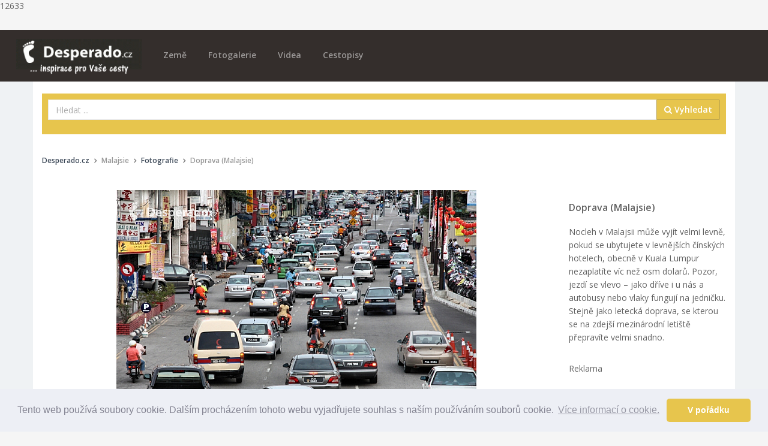

--- FILE ---
content_type: text/html; charset=utf-8
request_url: https://desperado.cz/fotky/12633-malajsie-ubytovani-a-doprava
body_size: 12185
content:
12633<!DOCTYPE html>
<!--[if IE 9]>         <html class="ie9 no-focus" lang="cs"> <![endif]-->
<!--[if gt IE 9]><!--> <html class="no-focus" lang="cs"> <!--<![endif]-->
    <head>
        <meta charset="utf-8">

        <title>Doprava (Malajsie) | Desperado.cz</title>
		
        <meta name="description" content="Nocleh v Malajsii může vyjít velmi levně, pokud se ubytujete v levnějších čínských hotelech, obecně v Kuala Lumpur nezaplatíte víc než osm dolarů. Pozor, jezdí se vlevo – jako dříve i u nás a autobusy nebo vlaky fungují na jedničku. Stejně jako letecká doprava, se kterou se na zdejší mezinárodní letiště přepravíte velmi snadno. ">
        <meta name="keywords" content="">
        <meta name="author" content="Desperado.cz">
        <meta name="viewport" content="width=device-width, initial-scale=1.0, maximum-scale=1.0, user-scalable=no">
        
        		
		
        <!-- Icons -->
        <link rel="apple-touch-icon" sizes="180x180" href="/apple-touch-icon.png">
		<link rel="icon" type="image/png" sizes="32x32" href="/favicon-32x32.png">
		<link rel="icon" type="image/png" sizes="16x16" href="/favicon-16x16.png">
		<link rel="manifest" href="/manifest.json">
		<link rel="mask-icon" href="/safari-pinned-tab.svg" color="#5bbad5">
		<meta name="theme-color" content="#ffffff">      
		<!-- END Icons -->
		
		<meta property="og:title" content="Doprava (Malajsie) | Desperado.cz" />
		<meta property="og:site_name" content="Desperado.cz" />
		<meta property="og:type" content="article" />
		<meta property="og:url" content="https://desperado.cz/fotky/12633-malajsie-ubytovani-a-doprava" />
		<meta property="og:description" content="Nocleh v Malajsii může vyjít velmi levně, pokud se ubytujete v levnějších čínských hotelech, obecně v Kuala Lumpur nezaplatíte víc než osm dolarů. Pozor, jezdí se vlevo – jako dříve i u nás a autobusy nebo vlaky fungují na jedničku. Stejně jako letecká doprava, se kterou se na zdejší mezinárodní letiště přepravíte velmi snadno. " />
		<meta property="og:image" content="https://desperado.cz/media/wpage/109/og/48a2dbc48562031afc4bff5293952eb1.jpg" />
				<meta property="og:image:width" content="600" />
		<meta property="og:image:height" content="315" />
				
		<meta property="og:locale" content="cs_CZ" />
		<meta property="fb:app_id" content="303292050236063" />
		
		<meta name="google-site-verification" content="Q0m97hf7G3znPuTWaNTUuU0tuEil-DQdDesvRUs2PhM" />
		<meta name="B-verify" content="468a7d31c6385fe8b88727bba64243b59353a04b" />
		
		<!-- Google Tag Manager -->
		<script>(function(w,d,s,l,i){w[l]=w[l]||[];w[l].push({'gtm.start':
		new Date().getTime(),event:'gtm.js'});var f=d.getElementsByTagName(s)[0],
		j=d.createElement(s),dl=l!='dataLayer'?'&l='+l:'';j.async=true;j.src=
		'https://www.googletagmanager.com/gtm.js?id='+i+dl;f.parentNode.insertBefore(j,f);
		})(window,document,'script','dataLayer','GTM-NB8H7JK');</script>
		<!-- End Google Tag Manager -->

        <!-- Stylesheets -->
        <!-- Web fonts -->
        <link rel="stylesheet" href="https://fonts.googleapis.com/css?family=Source+Sans+Pro:300,400,400italic,600,700%7COpen+Sans:300,400,400italic,600,700&subset=latin,latin-ext,cyrillic-ext">

        <!-- Page JS Plugins CSS -->
        <link rel="stylesheet" href="/theme/assets/js/plugins/slick/slick.min.css">
        <link rel="stylesheet" href="/theme/assets/js/plugins/slick/slick-theme.min.css">
        <link rel="stylesheet" href="/theme/assets/js/plugins/magnific-popup/magnific-popup.min.css">

        <!-- Bootstrap and OneUI CSS framework -->
        <link rel="stylesheet" href="/theme/assets/css/bootstrap.min.css">
        <link rel="stylesheet" id="css-main" href="/theme/assets/css/oneui.css">
        
        <link rel="stylesheet" id="css-site" href="/theme/assets/css/site.css">
        
        <!-- photoswope gallery -->
        <!-- Core CSS file -->
		<link rel="stylesheet" href="/theme/assets/js/plugins/photoswipe/dist/photoswipe.css"> 
		<link rel="stylesheet" href="/theme/assets/js/plugins/photoswipe/dist/default-skin/default-skin.css"> 
		
		<!-- Core JS file -->
		<script src="/theme/assets/js/plugins/photoswipe/dist/photoswipe.min.js"></script> 
		
		<!-- UI JS file -->
		<script src="/theme/assets/js/plugins/photoswipe/dist/photoswipe-ui-default.min.js"></script> 
		
		<script src="/theme/assets/js/core/jquery.min.js"></script>
		<script src="/theme/assets/js/core/bootstrap.min.js"></script>
        
        <script src="/theme/assets/js/plugins/jquery-sticky/jquery.sticky.js"></script>
        
        <script type="application/ld+json">
                </script>
        
        <script src="/theme/assets/js/plugins/unveil/jquery.unveil.js"></script>
        
		<link rel="stylesheet" href="/theme/assets/css/colorbox.css">
        <script type="text/javascript" src="https://cdn.jsdelivr.net/npm/jquery-colorbox@1.6.4/jquery.colorbox.min.js"></script>
        
        <link rel="alternate" type="application/rss+xml" title="Desperado.cz RSS Feed"   href="https://desperado.cz/rss-feed" />
        
        <link rel="stylesheet" id="css-site" href="/theme/assets/js/plugins/weather-icons/css/weather-icons.min.css">
        <link rel="stylesheet" id="css-site" href="/theme/assets/js/plugins/weather-icons/css/weather-icons-wind.min.css">
        
        		
		<link rel="manifest" href="/manifest.json" />
		
		<script >
			function initFB(){
			  // This function is called when someone finishes with the Login
			  // Button.  See the onlogin handler attached to it in the sample
			  // code below.
			
				window.fbAsyncInit = function() {
				    FB.init({
				    	appId	: '303292050236063',
						cookie	: true,  // enable cookies to allow the server to access the session
						xfbml	: true,  // parse social plugins on this page
						version	: 'v3.1' // use graph api version v3.1
				    });
				    
				    FB.AppEvents.logPageView(); 
					FB.getLoginStatus(function(response) {
						if(response.status == 'connected'){
							//ajax check user account
							$.post("/ajax/check_fb_online",{fb_id:response.authResponse.userID},function(d){
								if(d.status == true){
									location.reload(true);
								}
							},'json');
						}
					});
				};
			
				// Load the SDK asynchronously
				(function(d, s, id) {
				var js, fjs = d.getElementsByTagName(s)[0];
				if (d.getElementById(id)) return;
				js = d.createElement(s); js.id = id;
				js.src = "https://connect.facebook.net/cs_CZ/sdk.js";
				fjs.parentNode.insertBefore(js, fjs);
				}(document, 'script', 'facebook-jssdk'));
			}
			
			initFB();
		</script>
		
				
		<script type="text/javascript">
			// This is called with the results from from FB.getLoginStatus().
			function initFBlogin(hook) {
		
				FB.getLoginStatus(function(response) { 
					
					if(response.status == 'connected'){
						var uid 			= response.authResponse.userID;
						var accessToken 	= response.authResponse.accessToken;
						
						$.ajax({
							url: '/ajax/fblogin',
							data: response,
							type: 'post',
							dataType: 'json',
							success: function(res) {
			
								if(res.action == 'refresh') {
									
									//ajax set hook
									$.ajax({
										url: '/ajax/set_hook',
										data: {hook:hook},
										type: 'post',
										dataType: 'json',
										success: function(d) {
											//top.location.replace('/');
											location.reload(true);
										}
									});
									
								} else {
									
									FB.api('/me?fields=id,name,email,gender', function(response) {
										$.ajax({
											url: '/ajax/connectuser',
											data: response,
											type: 'post',
											dataType: 'json',
											success: function(res) {
						
												// do res si posielame json data pre lepšiu prácu so systémom.
												if(res.action == 'refresh') {
													// v pripade, ze staci obnovit aktualnu stranku
													//location.reload();
													//top.location.replace('/');
													location.reload(true);
												}
												if(res.action == 'false') {
													// v pripade, ze by nieco prdne {connect na db a pod}
													alert(res.message);
												}
											}
										});
									});
								}
			      			}
			      		});
					}
					else
					{
						FB.login(function(response) {
							
							if (response.authResponse) {
								// prihlásenie prebehlo úspešne
								FB.api('/me?fields=id,name,email,gender', function(response) {
			
									// po prihlaseni mam v response objekt s udaji o uzivateli
									if(hook != '')
									{
										//mam neprazdny hook - pridavam jej do objektu
										response.hook = hook;
									}
									$.ajax({
										url: '/ajax/checkuser',
										data: response,
										type: 'post',
										dataType: 'json',
										success: function(res) {
					
											// do res si posielame json data pre lepšiu prácu so systémom.
											if(res.action == 'refresh') {
												// v pripade, ze staci obnovit aktualnu stranku
												//top.location.reload();
												//top.location.replace('/');
												location.reload(true);
											}
											if(res.action == 'redirect') {
												// v pripade, ze by sme chceli uzivatela presmerovat na nejaky doplnujuci form
												top.location.replace(res.redirto);
											}
											if(res.action == 'false') {
												// v pripade, ze by nieco prdne {connect na db a pod}
												alert(res.message);
											}
										}
									});
									
								});
					
							} else {
								console.log('Uživatel zrušil přihlašování.');
							}
						}, {scope: 'email'});
					}
				});
			}
		</script>
		
		<script src="https://cdn.onesignal.com/sdks/OneSignalSDK.js" async=""></script>
		<script>
		  var OneSignal = window.OneSignal || [];
		  OneSignal.push(function() {
		    OneSignal.init({
		      appId: "d861a09f-1cf2-4d24-b70b-54818886cdd0",
		    });
		  });
		</script>
		
		<script>
			function onSignIn(googleUser) {
				//var profile = googleUser.getBasicProfile();
				var id_token = googleUser.getAuthResponse().id_token;
				$.post("/ajax/googlelogin",{id_token:id_token},function(d){
					if(d.status == true){
						location.reload(true);
					}
				},'json');
			}

		</script>
		<script src="https://apis.google.com/js/platform.js" async defer></script>
		<meta name="google-signin-client_id" content="605886311672-5tltkis02bkhmg0alvsv0hsjgcjfs731.apps.googleusercontent.com">


    </head>
    <body>
	    <!-- Google Tag Manager (noscript) -->
		<noscript><iframe src="https://www.googletagmanager.com/ns.html?id=GTM-NB8H7JK"
		height="0" width="0" style="display:none;visibility:hidden"></iframe></noscript>
		<!-- End Google Tag Manager (noscript) -->
		
	    <!-- Load Facebook SDK for JavaScript -->
		<div id="fb-root"></div>
		
		
	    
	    		
		
		
		
		
			<div id="leaderboard-container">
				</div>
		
        <div id="page-container" class="header-navbar-transparent">
			
			
			
			
				<header id="header-navbar" class="content content-mini fixed">
		
		<div class="content-boxed">
			
			<!-- Header Navigation Right -->
            <ul class="nav-header pull-right">
                <li class="hidden-md hidden-lg">
                    <button class="btn btn-link text-white pull-right" data-toggle="class-toggle" data-target=".js-nav-main-header" data-class="nav-main-header-o" type="button">
                        <i class="fa fa-navicon"></i>
                    </button>
                </li>
            </ul>
            <!-- END Header Navigation Right -->
					
			<!-- Main Header Navigation -->
            <ul class="js-nav-main-header nav-main-header pull-right push-10-t">
                <li class="text-right hidden-md hidden-lg">
                    <button class="btn btn-link text-white" data-toggle="class-toggle" data-target=".js-nav-main-header" data-class="nav-main-header-o" type="button">
                        <i class="fa fa-times"></i>
                    </button>
                </li>
                
                <li class="hidden-sm hidden-md hidden-lg">
                    <a href="/" class="" title="Úvodní stránka">Domů</a>
                </li>
                
                <li class="hidden-sm hidden-md hidden-lg">
					<a href="/zeme" class="" title="Seznam zemí na Desperado.cz">Země</a>
				</li>
				<li class="hidden-sm hidden-md hidden-lg">
					<a href="/obsah/fotogalerie/1" class="" title="Fotogalerie na Desperado.cz">Fotogalerie</a>
				</li>
				
				<li class="hidden-sm hidden-md hidden-lg">
					<a href="/obsah/videa/1" class="" title="Cestovatelská videa na Desperado.cz">Videa</a>
				</li>
				<li class="hidden-sm hidden-md hidden-lg">
					<a href="/obsah/cestopisy/1" class="" title="Cestopisy na Desperado.cz">Cestopisy</a>
				</li>

                
				<li class="hidden-sm hidden-md hidden-lg">
					<a href="https://www.invia.cz/?aid=5199286" target="_blank">Vyhledat DOVOLENOU</a>
				</li>
				
				
            </ul>
            <!-- END Main Header Navigation -->
	                
            <!-- Header Navigation Left -->
            <ul class="nav-header pull-left push-10">
                <li class="logo">
                	<a href="/" title="Desperado.cz" accesskey="1"><img src="/theme/assets/img/desperado-logo.png" alt="Desperado.cz"></a>
                </li>
                
                <li class="push-10-t hidden-xs">
					<a href="/zeme" class="" title="Seznam zemí na Desperado.cz">Země</a>
				</li>
				<li class="push-10-t hidden-xs">
					<a href="/obsah/fotogalerie/1" class="" title="Fotogalerie na Desperado.cz">Fotogalerie</a>
				</li>
				
				<li class="push-10-t hidden-xs">
					<a href="/obsah/videa/1" class="" title="Cestovatelská videa na Desperado.cz">Videa</a>
				</li>
				<li class="push-10-t hidden-xs">
					<a href="/obsah/cestopisy/1" class="" title="Cestopisy na Desperado.cz">Cestopisy</a>
				</li>
                
               	<!--               
                <li class="main-search-form hidden-xs">
                	
                </li>
                --:
            </ul>
            <!-- END Header Navigation Left -->
	                
            <div class="clearfix"></div>
            		</div>
        
    </header>			
			
			<main id="main-container" class="container ">
				
				<!-- vyhledavaci kontejner -->
				<div class="bg-desperado push-20-t" id='main-search-container'>
					<form class="form-horizontal" method="get" action="/hledej">
	                	<div class="input-group">
                            <input class="form-control" type="text" id="q" name="q" placeholder="Hledat ..." value="">
                            <span class="input-group-btn">
                                <button class="btn btn-desperado" type="submit"><i class="fa fa-search" aria-hidden="true"></i> Vyhledat</button>
                            </span>
                        </div>
                	</form>
				</div>
				<!-- vyhledavaci kontejner -->
				
				<div class="breadcrumbs-container push-20 push-20-t">
				    <div class="row items-push">
				        <div class="col-sm-12 hidden-xs">
					        
					        					        
					        					        
					        
					        <ol class="breadcrumb push-20 push-15-t" itemscope="" itemtype="http://schema.org/BreadcrumbList"><li itemprop="itemListElement" itemscope itemtype="http://schema.org/ListItem"><a href="/" title="Zpět na úvodní stranu" class="text-primary-dark" itemprop="item" itemtype="http://schema.org/Thing"><span itemprop='name'>Desperado.cz</span></a><meta itemprop="position" content="1"></li><li>Malajsie</li><li itemprop="itemListElement" itemscope itemtype="http://schema.org/ListItem"><a href="/fotky" class="text-primary-dark" itemprop="item" itemtype="http://schema.org/Thing"><span itemprop='name'>Fotografie</span></a><meta itemprop="position" content="2"></li><li>Doprava (Malajsie)</li></ol>				        </div>
				    </div>
				</div>
				
				<div class="row clearfix">
				
						
	<div class="col-xs-12 col-lg-9 push-20">
		
		<div class=" bg-white push-20">
	        
	        <div class="push-20">
				<figure class="title-image">
	            	<img class=" push-30 " src="/media/wpage/109/g/48a2dbc48562031afc4bff5293952eb1.jpg" alt="Doprava (Malajsie)">
	            	<figcaption class="bg-white">Doprava (Malajsie)<br/>Nocleh v Malajsii může vyjít velmi levně, pokud se ubytujete v levnějších čínských hotelech, obecně v Kuala Lumpur nezaplatíte víc než osm dolarů. Pozor, jezdí se vlevo – jako dříve i u nás a autobusy nebo vlaky fungují na jedničku. Stejně jako letecká doprava, se kterou se na zdejší mezinárodní letiště přepravíte velmi snadno. <br /></figcaption>
				</figure>
				
				
				
				<div class="share-buttons text-center push-30">
	                <a class="btn btn-danger btn-xs" title="Sdílet na Google+" href="https://plus.google.com/share?url=https://desperado.cz/clanek-109-malajsie-ubytovani-a-doprava.html?image_id=12633"><span class="hidden-xs">Sdílej na </span><i class="fa fa-google-plus"></i></a>&nbsp;&nbsp;&nbsp;<a class="btn btn-info btn-xs" title="Sdílet na Twitteru" href="https://twitter.com/intent/tweet?url=https://desperado.cz/clanek-109-malajsie-ubytovani-a-doprava.html?image_id=12633&amp;text=&amp;via="><span class="hidden-xs">Sdílej na </span><i class="fa fa-twitter"></i></a>&nbsp;&nbsp;&nbsp;<a class="btn btn-primary btn-xs" title="Sdílet na Facebooku" href="https://facebook.com/sharer.php?u=https://desperado.cz/clanek-109-malajsie-ubytovani-a-doprava.html?image_id=12633"><span class="hidden-xs">Sdílej na </span><i class="fa fa-facebook"></i></a>
                </div>
                <p>&nbsp;</p>
				
	        </div>
		</div>
		
		        <section id='related-articles' class="content content-full push-20">
			<h4 class="push-20">Fotografii najdete v těchto článcích:</h4>
			
			<a href="/clanek-109-malajsie-ubytovani-a-doprava.html" class="block block-link-hover3 content block-full" title="Malajsie – Ubytování a doprava">
				
				<div class="row">
					<div class="col-xs-12 col-sm-4">
						<img src="/media/wpage/109/thumb/48a2dbc48562031afc4bff5293952eb1.jpg" alt="Malajsie – Ubytování a doprava" class="img-responsive push-15" >
					</div>
					
					<div class="col-sm-8 col-xs-12">
						<h5 class="push-10 push-10-t mobile-center">Malajsie – Ubytování a doprava</h5>
						<p class="push-10-t hidden-xs">Ubytování a doprava jsou v Malajsii na velmi dobré úrovni a naše poměry stále poměrně levné, i když o trošku dražší než sousední Thajsko.
Ubytování v Malajsii
Ceny ubytování v levnějších guest-housech se pohybují od 20RM-40RM podle města a vybavení. Náš průměr za ubytování v Kuala Lumpur byl 8$...</p>
					</div>
				</div>
			</a>
							
		</section>
			        
        <div class="push-20">
			<script async src="//pagead2.googlesyndication.com/pagead/js/adsbygoogle.js"></script>
			<!-- Desperado - obsah - responzivní -->
			<ins class="adsbygoogle"
			     style="display:block"
			     data-ad-client="ca-pub-6279148296146560"
			     data-ad-slot="9927282521"
			     data-ad-format="auto"></ins>
			<script>
			(adsbygoogle = window.adsbygoogle || []).push({});
			</script>
		</div>

	</div>
						
					
			<div class="col-xs-12 col-lg-3 bg-white push-20">
				<h1 class="h5 push-20-t font-w600 push-20 hidden-xs">Doprava (Malajsie)</h1>
				<p class="hidden-xs">Nocleh v Malajsii může vyjít velmi levně, pokud se ubytujete v levnějších čínských hotelech, obecně v Kuala Lumpur nezaplatíte víc než osm dolarů. Pozor, jezdí se vlevo – jako dříve i u nás a autobusy nebo vlaky fungují na jedničku. Stejně jako letecká doprava, se kterou se na zdejší mezinárodní letiště přepravíte velmi snadno. </p>
				
				<p class="text-right font-s12 push-30 hidden-xs"></p>
				
								<div class="push-30">
								<span class="label label-desperado"></span> 
								</div>
						        
		        <!-- Map -->
		        				<div class="revive-container push-15-t push-15">
					
					<!-- BANNER -->
					<p class="tc">Reklama</p>
					<div style="margin: 0 auto; text-align: center;">
						<script async src="//pagead2.googlesyndication.com/pagead/js/adsbygoogle.js"></script>
						<!-- AZ - 300x600 -->
						<ins class="adsbygoogle"
			     			style="display:inline-block;width:300px;height:600px"
				     		data-ad-client="ca-pub-6279148296146560"
			    	 		data-ad-slot="7597717969"></ins>
						<script>
							(adsbygoogle = window.adsbygoogle || []).push({});
						</script>
					</div>
					
								</div>
				
							    
			    
                
                <div class="revive-container push-15-t push-15">
				<script type='text/javascript'><!--// <![CDATA[
			    OA_show(1);
			// ]]> --></script><noscript><a target='_blank' href='https://revive.desperado.cz/www/delivery/ck.php?n=2cd52ea'><img border='0' alt='' src='https://revive.desperado.cz/www/delivery/avw.php?zoneid=1&amp;n=2cd52ea' /></a></noscript>
				</div>
		    
				
			</div>					
				</div>
				
				<div id="scroll-end" class="clearfix"></div>
				
			</main>
			
			
						
			<section id='related-countrypic' class="container bg-white push-20">
				
				<h5 class="push-10 content">Cestovatelský obsah na <a href="https://supermista.cz" target="_blank">Supermísta.cz</a></h5>
				
				<div  class="content">
				
				<div class="row">
									<div class="col-xs-6 col-sm-3 push-20">
						<a class="block block-link-hover3 block-full remove-margin" href="https://supermista.cz/clanek-1309-cajove-plantaze-v-cameron-highlands" title="Čajové plantáže v Cameron Highlands" target="_blank">
							<img class="img-responsive" src="https://cdn.supermista.cz/w_1/81/c4/thumb/81c4d85a90cf30ebda1bd994c01c1087.jpg" alt="Čajové plantáže v Cameron Highlands">
							<div class="block-content">
								<h6 class="h6 push-10 text-center font-w600">Čajové plantáže v Cameron Highlands</h6>
							</div>
						</a>
					</div>
									</div>
				</div>
			</section>
			
						
						
				
			<footer id="page-footer" class="bg-black">
		
		
	
    <div class="content content-boxed">
        <!-- Footer Navigation -->
        <div class="row push-20">
            
            <div class="col-xs-12 text-center">
	            <ul class="nav-footer nav-header">
                    					<li>
						<a class="font-w600" href="https://www.top-pojisteni.cz/cestovni-pojisteni" target="_blank">CESTOVNÍ POJIŠTĚNÍ</a>
					</li>
		            <li>
                        <a class="font-w600" href="/kontakty">KONTAKTY</a>
                    </li>
                    <li>
                        <a class="font-w600" href="/pro-firmy">REKLAMA</a>
                    </li>
                    <li >
                    	<a class="font-w600" href="https://desperado.cz/rss-feed">RSS</a>
                    </li>
                </ul>
            </div>
        </div>
        
        <div class="row push-20">
            
            <div class="col-xs-12 text-center">
	            <ul class="nav-footer nav-header">
		            
		            <li>
		            	<a class="font-w300" href="https://www.atlasmest.cz/" target="_blank">atlasmest.cz</a>
		            </li>
		            <li>
                        <a class="font-w300" href="https://atlaspamatek.info/" target="_blank">atlaspamatek.info</a>
                    </li>		            
		            <li>
                        <a class="font-w300" href="https://atlaszemi.info/" target="_blank">atlaszemi.info</a>
                    </li>

                </ul>
            </div>
        </div>
        
        <div class="row push-20">
			<div class="col-xs-12">
				<p class="text-center"><small>&copy; 2005 - 2026 Desperado.cz. Všechna práva vyhrazena.<br />Data o počasí jsou přebírána z <a href="https://openweathermap.org/" title="weather data">OpenWeather</a>.
                <br />Kontakt: <a href="mailto:mail@desperado.cz" target="_blank" class="text-white">mail@desperado.cz</a></small>
			</div>
        </div>
    </div>
</footer>			
			<div class="modal fade" id="modal-fadein" tabindex="-1" role="dialog" aria-hidden="true" style="display: none;">
	            <div class="modal-dialog">
	                <div class="modal-content">
	                    <div class="block block-themed block-transparent remove-margin-b block-full">
	                        <div class="block-header bg-primary-dark">
		                        
	                            <ul class="block-options">
	                                <li>
	                                    <button data-dismiss="modal" type="button" class="btn btn-default"><i class="si si-close"></i></button>
	                                </li>
	                            </ul>
	                            <h3 class="block-title"><i class="si si-user-follow"></i> Přihlášení</h3>
	                        </div>
	                        <div class="block-content">
		                        
		                        <p class="text-center">Pro přidávání komentářů je nutné se přihlásit.<br />Pokračujte prosím s použitím vašeho <strong>Facebook účtu</strong>:</p>
		                        <div class="row push-20">
			                        <div class="col-xs-12 col-sm-6 col-sm-offset-3">
										<a href="javascript:initFBlogin();" class="btn btn-block btn-primary"><i class="fa fa-facebook pull-left"></i> Pokračovat pomocí facebooku</a>
			                        </div>
			                        <!--
									<div class="col-xs-12"><p class="text-center push-10-t">nebo</p></div>
			                        <div class="col-xs-12 col-sm-6 col-sm-offset-3">
				                        <div class="g-signin2 btn-block" data-onsuccess="onSignIn"></div>
			                        </div>
			                        -->
		                        </div>
		                        
			                	<p class="text-center">Nebo pomocí vašeho <strong>Google účtu</strong>:</p>
			                	<div class="g-signin2 text-center" data-onsuccess="onSignIn"></div>

	                        </div>
	                    </div>
	                </div>
	            </div>
	        </div>
			
		</div>

		<script src="/theme/assets/js/app.js"></script>
		
		<!-- Page JS Code -->
		<script src="/theme/assets/js/plugins/jquery-raty/jquery.raty.min.js"></script>
        <script src="/theme/assets/js/pages/base_comp_rating.js"></script>
        
                
        <link rel="stylesheet" type="text/css" href="//cdnjs.cloudflare.com/ajax/libs/cookieconsent2/3.0.3/cookieconsent.min.css" />
		<script src="//cdnjs.cloudflare.com/ajax/libs/cookieconsent2/3.0.3/cookieconsent.min.js"></script>
		<script>
			window.addEventListener("load", function(){
			window.cookieconsent.initialise({
			  "palette": {
			    "popup": {
			      "background": "#edeff5",
			      "text": "#838391"
			    },
			    "button": {
			      "background": "#e7c54d",
			      "text": "#ffffff"
			    }
			  },
			  "theme": "classic",
			  "content": {
			    "message": "Tento web používá soubory cookie. Dalším procházením tohoto webu vyjadřujete souhlas s naším používáním souborů cookie.",
			    "dismiss": "V pořádku",
			    "link": "Více informací o cookie.",
			    "href": "https://www.google.com/policies/technologies/cookies/"
			  }
			})});
		</script>
		
		<script src="https://cdn.jsdelivr.net/algoliasearch/3/algoliasearch.min.js"></script>
		<script src="https://cdn.jsdelivr.net/autocomplete.js/0/autocomplete.jquery.min.js"></script>		
		
		<!-- ======================== -->
		<!-- AUTOCOMPLETE: javascript snippet -->
		<!-- ======================== -->
		<script>
		  // Helper
		  Number.prototype.number_with_delimiter = function(delimiter) {
		    var number = this + '', delimiter = delimiter || ',';
		    var split = number.split('.');
		    split[0] = split[0].replace(/(\d)(?=(\d\d\d)+(?!\d))/g, '$1' + delimiter);
		    return split.join('.');
		  };
		  
		  // strip HTML tags + keep <em>, <p>, <b>, <i>, <u>, <strong>
		  function stripTags(v) {
		    return $('<textarea />').text(v).html()
		      .replace(/&lt;(\/)?(em|p|b|i|u|strong)&gt;/g, '<$1$2>');
		  }
		  
		  var entityMap = {
		    '&': '&amp;',
		    '<': '&lt;',
		    '>': '&gt;',
		    '"': '&quot;',
		    "'": '&#39;',
		    '/': '&#x2F;',
		    '`': '&#x60;',
		    '=': '&#x3D;'
		  };
		  
		  function escapeHTML (string) {
		    return String(string).replace(/[&<>"'`=\/]/g, function fromEntityMap (s) {
		      return entityMap[s];
		    });
		  }
		  
		  //helper attribute multiple (ie: categories)
		  function objToString(obj) {
		    var str = '';
		    for (var p in obj) {
		      if (obj.hasOwnProperty(p)) {
		        str += str === '' ? '' : ' - ';
		        str += obj[p];
		      }
		    }
		    return str;
		  }
		  
		  // return attribute or highlighted attribute
		  function getAttributeValue(attr_string, hit){
		    var v = getStringAttributeFromObject(attr_string, hit._highlightResult);
		    return v ? v : getStringAttributeFromObject(attr_string, hit);
		  }
		  
		  // handle attribute from tree
		  function getStringAttributeFromObject(attr_string, hit) {
		    var attr_array = attr_string.split(".");
		    var attr = hit;
		    $.each(attr_array, function(i) {
		      attr = attr && attr[attr_array[i]];
		    });
		    if (!attr) {
		      return false;
		    }
		    if (attr.value) {
		      // we're on a highlighted form
		      return attr.value;
		    }
		    if (Object.prototype.toString.call(attr) === '[object Array]') {
		      var str = [];
		      $.each(attr, function(i, e) {
		        if (e && typeof e === 'string') {
		          str.push(e);
		        } else if (e && e.value) {
		          str.push(e.value);
		        } else if (e) {
		          str.push(objToString(e));
		        }
		      });
		      return str.join(', ');
		    }
		    if (typeof attr === 'object') {
		      attr = objToString(attr);
		    }
		    return '' + attr;
		  }
		  
		  // attribute to skip every time
		  var skip = [
		    'objectID',
		    '_highlightResult'
		  ];
		  
		  // attribute to skip at the end since it can be multi-attribute
		  var attributeToSkip = [];
		  if ('name' !== ''){
		    attributeToSkip.push('name');
		  }
		  if ('' !== ''){
		    attributeToSkip.push('');
		  };
		  if ('' !== ''){
		    attributeToSkip.push('');
		  };
		  
		  // retrieve all keys and remove skipped ones
		  function retrieveAllAttributes(hit){
		    var i = 0;
		    var allkeys = [];
		    iterate(hit, '' , allkeys);
		    for (var attr in attributeToSkip){
		      var s = allkeys.indexOf(attributeToSkip[attr]);
		      if(s != -1) {
		        allkeys.splice(s, 1);
		      }
		    }
		    return allkeys;
		  }
		  
		  // recursively find keys in object
		  function iterate(obj, stack , allkeys) {
		    var dot = stack === '' ? '' : '.';
		    for (var property in obj) {
		      if ( obj.hasOwnProperty(property) && skip.indexOf(property) === -1 ) {
		        if (typeof obj[property] === "object") {
		          if (Object.prototype.toString.call(obj[property]) === '[object Array]') {
		            allkeys.push(stack + dot + property);
		          } else {
		            iterate(obj[property], stack + dot + property, allkeys);
		          }
		        } else {
		          allkeys.push(stack + dot + property);
		        }
		      }
		    }
		  }
		  
		  function urlMatch(url) {
		    var urlRegex = new RegExp(
		      "^" +
		        // protocol identifier
		        "(?:(?:https?|ftp)://)" +
		        // user:pass authentication
		        "(?:\\S+(?::\\S*)?@)?" +
		        "(?:" +
		          // IP address exclusion
		          // private & local networks
		          "(?!(?:10|127)(?:\\.\\d{1,3}){3})" +
		          "(?!(?:169\\.254|192\\.168)(?:\\.\\d{1,3}){2})" +
		          "(?!172\\.(?:1[6-9]|2\\d|3[0-1])(?:\\.\\d{1,3}){2})" +
		          // IP address dotted notation octets
		          // excludes loopback network 0.0.0.0
		          // excludes reserved space >= 224.0.0.0
		          // excludes network & broacast addresses
		          // (first & last IP address of each class)
		          "(?:[1-9]\\d?|1\\d\\d|2[01]\\d|22[0-3])" +
		          "(?:\\.(?:1?\\d{1,2}|2[0-4]\\d|25[0-5])){2}" +
		          "(?:\\.(?:[1-9]\\d?|1\\d\\d|2[0-4]\\d|25[0-4]))" +
		        "|" +
		          // host name
		          "(?:(?:[a-z\\u00a1-\\uffff0-9]-*)*[a-z\\u00a1-\\uffff0-9]+)" +
		          // domain name
		          "(?:\\.(?:[a-z\\u00a1-\\uffff0-9]-*)*[a-z\\u00a1-\\uffff0-9]+)*" +
		          // TLD identifier
		          "(?:\\.(?:[a-z\\u00a1-\\uffff]{2,}))" +
		          // TLD may end with dot
		          "\\.?" +
		        ")" +
		        // port number
		        "(?::\\d{2,5})?" +
		        // resource path
		        "(?:[/?#]\\S*)?" +
		      "$", "i"
		    );
		  
		    return !!String(url).match(urlRegex);
		  }
		  
		  $(function() {
		    var algolia = algoliasearch("Z3OTZFOUPK", "266961ed79f5ca1cf151eb7ef7f8edb3");
		    var index = algolia.initIndex('Articles');
		    $("#q").autocomplete(null, {
		      source: index.ttAdapter({ hitsPerPage: 5 }),
		      displayKey: 'nazev',
		      templates: {
		        suggestion: function(hit) {

		          // render the hit
		          var res = '<div class="hit">';
		          /// hit image ?
		          if ('' !== '') {
		            var v = getStringAttributeFromObject('',hit);
		            res += '<img class="image-attribute" src="' + escapeHTML(v) + '"/>';
		          }
		  
		          // hit title (primary attribute)
		          if ('nazev' !== '') {
		            var v = getAttributeValue('nazev',hit);
		            res += '<span class="primary-attribute">';
		            if ('url' !== '') {
		              var url = getStringAttributeFromObject('url', hit)+'?utm_source=algoliasearch&utm_medium=searchinput';
		              res += '<a href="' + ((urlMatch(url))? escapeHTML(url) : '') + '">';
		              res += stripTags(v);
		              res += '</a>';
		            } else {
		              res += stripTags(v);
		            }
		            res += '</span>';
		          }
		          // hit subtitle (secondary attribute)
		          if ('' !== '') {
		            var v = getAttributeValue('',hit);
		            if (v && v.trim() !== '') {
		              res += '<span class="secondary-attribute">';
		              res += stripTags(v);
		              res += '</span>';
		            }
		          }
		          // hit description (tertiary attribute)
		          if ('' !== '') {
		            var v = getAttributeValue('',hit);
		            if (v && v.trim() !== '') {
		              res += '<span class="tertiary-attribute">';
		              res += stripTags(v);
		              res += '</span>';
		            }
		          }
		          // display all other attributes?
		          if (false) {
		            var allkeys = retrieveAllAttributes(hit);
		            if (allkeys.length > 0){
		              res += '<dl class="dl-horizontal others-attribute">';
		              for (var attr in allkeys) {
		                var v = getAttributeValue(allkeys[attr],hit);
		                if (v && v.trim() !== '') {
		                  res += "<dt>" + stripTags(allkeys[attr]) + ": </dt><dd>" + stripTags(v) + "</dd>";
		                }
		              }
		              res += '</dl>';
		            }
		          }
		          res += "<span class='clearfix'></span>"
		          return res;
		        }
		      }
		    }).on('autocomplete:selected', function(event, suggestion, dataset) {
		      if (stripTags('url') !== '') {
		        var url = getStringAttributeFromObject('url', suggestion)+'?utm_source=algoliasearch&utm_medium=searchinput';
		  
		        if (urlMatch(url)) {
		          location.href = url;
		        }
		      }
		    });
		    
		    $("#qq").autocomplete(null, {
		      source: index.ttAdapter({ hitsPerPage: 5 }),
		      displayKey: 'nazev',
		      templates: {
		        suggestion: function(hit) {
		          // render the hit
		          var res = '<div class="hit">';
		          /// hit image ?
		          if ('' !== '') {
		            var v = getStringAttributeFromObject('',hit);
		            res += '<img class="image-attribute" src="' + escapeHTML(v) + '"/>';
		          }
		  
		          // hit title (primary attribute)
		          if ('nazev' !== '') {
		            var v = getAttributeValue('nazev',hit);
		            res += '<span class="primary-attribute">';
		            if ('url' !== '') {
		              var url = getStringAttributeFromObject('url', hit)+'?utm_source=algoliasearch&utm_medium=searchinput';
		              res += '<a href="' + ((urlMatch(url))? escapeHTML(url) : '') + '">';
		              res += stripTags(v);
		              res += '</a>';
		            } else {
		              res += stripTags(v);
		            }
		            res += '</span>';
		          }
		          // hit subtitle (secondary attribute)
		          if ('' !== '') {
		            var v = getAttributeValue('',hit);
		            if (v && v.trim() !== '') {
		              res += '<span class="secondary-attribute">';
		              res += stripTags(v);
		              res += '</span>';
		            }
		          }
		          // hit description (tertiary attribute)
		          if ('' !== '') {
		            var v = getAttributeValue('',hit);
		            if (v && v.trim() !== '') {
		              res += '<span class="tertiary-attribute">';
		              res += stripTags(v);
		              res += '</span>';
		            }
		          }
		          // display all other attributes?
		          if (false) {
		            var allkeys = retrieveAllAttributes(hit);
		            if (allkeys.length > 0){
		              res += '<dl class="dl-horizontal others-attribute">';
		              for (var attr in allkeys) {
		                var v = getAttributeValue(allkeys[attr],hit);
		                if (v && v.trim() !== '') {
		                  res += "<dt>" + stripTags(allkeys[attr]) + ": </dt><dd>" + stripTags(v) + "</dd>";
		                }
		              }
		              res += '</dl>';
		            }
		          }
		          res += "<span class='clearfix'></span>"
		          return res;
		        }
		      }
		    }).on('autocomplete:selected', function(event, suggestion, dataset) {
		      if (stripTags('url') !== '') {
		        var url = getStringAttributeFromObject('url', suggestion)+'?utm_source=algoliasearch&utm_medium=searchinput';
		        		        
		        if (urlMatch(url)) {
		          location.href = url;
		        }
		      }
		    });
		    
		  });
		</script>
		<script >
			$(document).ready(function() {
			  $("img").unveil();
			});
		</script>
		
		<script id="dsq-count-scr" src="//desperadocz.disqus.com/count.js" async></script>
		
		<script >
			$("#countries-filter").on("change",function(){
				var country_id	= $(this).val();
				$.post("/ajax/set-country-filter",{country_id:country_id},function(d){
					if(d.status == true){
						window.location.href = d.url;
					}
				},'json');
			});
			
			
			$(window).load(function(){
			    $(".a-wrapper").sticky({ topSpacing:100, bottomSpacing: $(document).height()-($("#scroll-end").position().top-100) });
			});
			
		</script>
		
		<script>
	
			function load_likes(like_item){

				var like_id		= like_item.attr("data-like-id");
				var like_type	= like_item.attr("data-like-type");
				
				$.post("/likes/get",{like_id:like_id,like_type:like_type},function(d){
					if(d.status == true){
						if(d.count > 0){
							$("#like-container-"+like_type+"-"+like_id+" i").removeClass('fa-thumbs-o-up').addClass(d.i_class).addClass('text-primary');
							$("#like-count-"+like_type+"-"+like_id).text(d.count);
						}
					}
				},'json');
				
				like_item.on("click",function(){
					$.post("/likes/add",{like_id:like_id,like_type:like_type},function(d){
						if(d.status == true){
							if(d.count > 0){
								$("#like-container-"+like_type+"-"+like_id+" i").removeClass('fa-thumbs-o-up').addClass(d.i_class).addClass('text-primary');
								$("#like-count-"+like_type+"-"+like_id).text(d.count);
							} else {
								$("#like-container-"+like_type+"-"+like_id+" i").removeClass('fa-thumbs-up').addClass('fa-thumbs-o-up').removeClass('text-primary');
								$("#like-count-"+like_type+"-"+like_id).text("");
							}		
						} else if (d.status == 'not_logged_in') {
							$("#like-count-"+like_type+"-"+like_id).text("Musíte být přihlášen");
						}
					},'json');							
				});
			}
			
			$(".like-link").each(function(){
				load_likes($(this));
			});
			
		</script>
		
	</body>
</html>

--- FILE ---
content_type: text/html; charset=utf-8
request_url: https://www.google.com/recaptcha/api2/aframe
body_size: 267
content:
<!DOCTYPE HTML><html><head><meta http-equiv="content-type" content="text/html; charset=UTF-8"></head><body><script nonce="LJ6IskGO5NNmBo6NetLzgA">/** Anti-fraud and anti-abuse applications only. See google.com/recaptcha */ try{var clients={'sodar':'https://pagead2.googlesyndication.com/pagead/sodar?'};window.addEventListener("message",function(a){try{if(a.source===window.parent){var b=JSON.parse(a.data);var c=clients[b['id']];if(c){var d=document.createElement('img');d.src=c+b['params']+'&rc='+(localStorage.getItem("rc::a")?sessionStorage.getItem("rc::b"):"");window.document.body.appendChild(d);sessionStorage.setItem("rc::e",parseInt(sessionStorage.getItem("rc::e")||0)+1);localStorage.setItem("rc::h",'1769081804023');}}}catch(b){}});window.parent.postMessage("_grecaptcha_ready", "*");}catch(b){}</script></body></html>